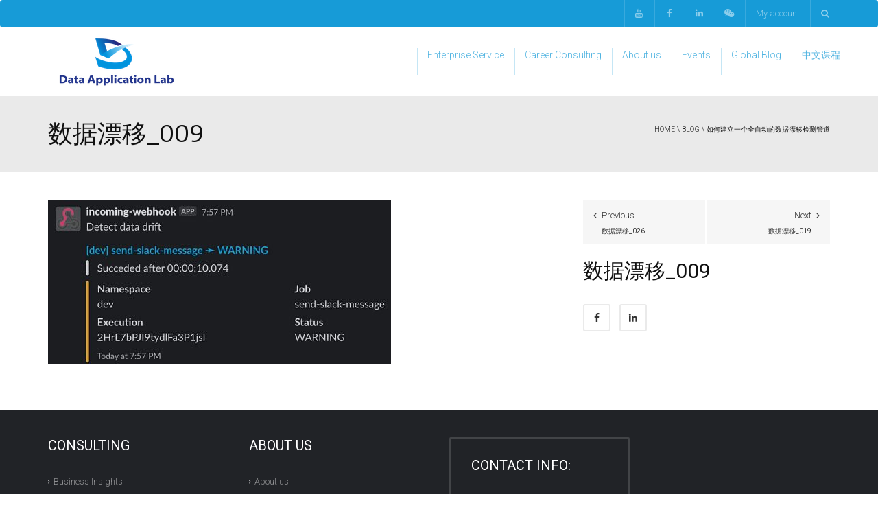

--- FILE ---
content_type: text/html; charset=UTF-8
request_url: https://www.dataapplab.com/how-to-build-a-fully-automated-data-drift-detection-pipeline/%E6%95%B0%E6%8D%AE%E6%BC%82%E7%A7%BB_009/
body_size: 15933
content:
<!DOCTYPE html>
<!--[if IE 7]>
<html class="ie ie7" lang="en-US">
<![endif]-->
<!--[if IE 8]>
<html class="ie ie8" lang="en-US">
<![endif]-->
<!--[if !(IE 7) | !(IE 8)  ]><!-->
<html lang="en-US">
<!--<![endif]-->
<head>
<meta charset="UTF-8" />
<meta name="viewport" content="width=device-width, minimum-scale=1.0, initial-scale=1.0">
<title>数据漂移_009 - Data Application Lab</title>
<link rel="profile" href="http://gmpg.org/xfn/11" />
<link rel="pingback" href="" />
<!--[if lt IE 9]>
<script src="https://www.dataapplab.com/wp-content/themes/university/js/html5.js" type="text/javascript"></script>
<![endif]-->
<!--[if lte IE 9]>
<link rel="stylesheet" type="text/css" href="https://www.dataapplab.com/wp-content/themes/university/css/ie.css" />
<![endif]-->
<style type="text/css" >
	@media only screen and (-webkit-min-device-pixel-ratio: 2),(min-resolution: 192dpi) {
		/* Retina Logo */
		.logo{background:url(https://www.dataapplab.com/wp-content/uploads/2016/10/DAL_Logo-1.png) no-repeat center; display:inline-block !important; background-size:contain;}
		.logo img{ opacity:0; visibility:hidden}
		.logo *{display:inline-block}
	}
</style>
	<meta property="og:image" content="https://www.dataapplab.com/wp-content/uploads/2023/08/数据漂移_009.jpg"/>
	<meta property="og:title" content="数据漂移_009"/>
	<meta property="og:url" content="https://www.dataapplab.com/how-to-build-a-fully-automated-data-drift-detection-pipeline/%e6%95%b0%e6%8d%ae%e6%bc%82%e7%a7%bb_009/"/>
	<meta property="og:site_name" content="Data Application Lab"/>
	<meta property="og:type" content=""/>
	<meta property="og:description" content=""/>
	<meta property="description" content=""/>
	<meta name='robots' content='index, follow, max-image-preview:large, max-snippet:-1, max-video-preview:-1' />

	<!-- This site is optimized with the Yoast SEO plugin v23.2 - https://yoast.com/wordpress/plugins/seo/ -->
	<link rel="canonical" href="https://www.dataapplab.com/how-to-build-a-fully-automated-data-drift-detection-pipeline/数据漂移_009/" />
	<meta property="og:locale" content="en_US" />
	<meta property="og:type" content="article" />
	<meta property="og:title" content="数据漂移_009 - Data Application Lab" />
	<meta property="og:url" content="https://www.dataapplab.com/how-to-build-a-fully-automated-data-drift-detection-pipeline/数据漂移_009/" />
	<meta property="og:site_name" content="Data Application Lab" />
	<meta property="article:publisher" content="https://www.facebook.com/dataapplab/" />
	<meta property="og:image" content="https://www.dataapplab.com/how-to-build-a-fully-automated-data-drift-detection-pipeline/%E6%95%B0%E6%8D%AE%E6%BC%82%E7%A7%BB_009" />
	<meta property="og:image:width" content="1" />
	<meta property="og:image:height" content="1" />
	<meta property="og:image:type" content="image/jpeg" />
	<meta name="twitter:card" content="summary_large_image" />
	<script type="application/ld+json" class="yoast-schema-graph">{"@context":"https://schema.org","@graph":[{"@type":"WebPage","@id":"https://www.dataapplab.com/how-to-build-a-fully-automated-data-drift-detection-pipeline/%E6%95%B0%E6%8D%AE%E6%BC%82%E7%A7%BB_009/","url":"https://www.dataapplab.com/how-to-build-a-fully-automated-data-drift-detection-pipeline/%E6%95%B0%E6%8D%AE%E6%BC%82%E7%A7%BB_009/","name":"数据漂移_009 - Data Application Lab","isPartOf":{"@id":"https://www.dataapplab.com/#website"},"primaryImageOfPage":{"@id":"https://www.dataapplab.com/how-to-build-a-fully-automated-data-drift-detection-pipeline/%E6%95%B0%E6%8D%AE%E6%BC%82%E7%A7%BB_009/#primaryimage"},"image":{"@id":"https://www.dataapplab.com/how-to-build-a-fully-automated-data-drift-detection-pipeline/%E6%95%B0%E6%8D%AE%E6%BC%82%E7%A7%BB_009/#primaryimage"},"thumbnailUrl":"https://www.dataapplab.com/wp-content/uploads/2023/08/数据漂移_009.jpg","datePublished":"2023-08-31T09:32:30+00:00","dateModified":"2023-08-31T09:32:30+00:00","breadcrumb":{"@id":"https://www.dataapplab.com/how-to-build-a-fully-automated-data-drift-detection-pipeline/%E6%95%B0%E6%8D%AE%E6%BC%82%E7%A7%BB_009/#breadcrumb"},"inLanguage":"en-US","potentialAction":[{"@type":"ReadAction","target":["https://www.dataapplab.com/how-to-build-a-fully-automated-data-drift-detection-pipeline/%E6%95%B0%E6%8D%AE%E6%BC%82%E7%A7%BB_009/"]}]},{"@type":"ImageObject","inLanguage":"en-US","@id":"https://www.dataapplab.com/how-to-build-a-fully-automated-data-drift-detection-pipeline/%E6%95%B0%E6%8D%AE%E6%BC%82%E7%A7%BB_009/#primaryimage","url":"https://www.dataapplab.com/wp-content/uploads/2023/08/数据漂移_009.jpg","contentUrl":"https://www.dataapplab.com/wp-content/uploads/2023/08/数据漂移_009.jpg","width":500,"height":240},{"@type":"BreadcrumbList","@id":"https://www.dataapplab.com/how-to-build-a-fully-automated-data-drift-detection-pipeline/%E6%95%B0%E6%8D%AE%E6%BC%82%E7%A7%BB_009/#breadcrumb","itemListElement":[{"@type":"ListItem","position":1,"name":"Home","item":"https://www.dataapplab.com/"},{"@type":"ListItem","position":2,"name":"如何建立一个全自动的数据漂移检测管道","item":"https://www.dataapplab.com/how-to-build-a-fully-automated-data-drift-detection-pipeline/"},{"@type":"ListItem","position":3,"name":"数据漂移_009"}]},{"@type":"WebSite","@id":"https://www.dataapplab.com/#website","url":"https://www.dataapplab.com/","name":"Data Application Lab","description":"Data Science Education and Consulting","publisher":{"@id":"https://www.dataapplab.com/#organization"},"potentialAction":[{"@type":"SearchAction","target":{"@type":"EntryPoint","urlTemplate":"https://www.dataapplab.com/?s={search_term_string}"},"query-input":"required name=search_term_string"}],"inLanguage":"en-US"},{"@type":"Organization","@id":"https://www.dataapplab.com/#organization","name":"Data Application Lab","url":"https://www.dataapplab.com/","logo":{"@type":"ImageObject","inLanguage":"en-US","@id":"https://www.dataapplab.com/#/schema/logo/image/","url":"https://www.dataapplab.com/wp-content/uploads/2018/04/DAL_Logo.jpg","contentUrl":"https://www.dataapplab.com/wp-content/uploads/2018/04/DAL_Logo.jpg","width":646,"height":292,"caption":"Data Application Lab"},"image":{"@id":"https://www.dataapplab.com/#/schema/logo/image/"},"sameAs":["https://www.facebook.com/dataapplab/","https://www.linkedin.com/company/7956968","https://www.youtube.com/c/DataApplicationLabOfficial"]}]}</script>
	<!-- / Yoast SEO plugin. -->


<link rel='dns-prefetch' href='//js.hs-scripts.com' />
<link rel='dns-prefetch' href='//fonts.googleapis.com' />
<link rel="alternate" type="application/rss+xml" title="Data Application Lab &raquo; Feed" href="https://www.dataapplab.com/feed/" />
<link rel="alternate" type="application/rss+xml" title="Data Application Lab &raquo; Comments Feed" href="https://www.dataapplab.com/comments/feed/" />
<script type="text/javascript">
/* <![CDATA[ */
window._wpemojiSettings = {"baseUrl":"https:\/\/s.w.org\/images\/core\/emoji\/15.0.3\/72x72\/","ext":".png","svgUrl":"https:\/\/s.w.org\/images\/core\/emoji\/15.0.3\/svg\/","svgExt":".svg","source":{"concatemoji":"https:\/\/www.dataapplab.com\/wp-includes\/js\/wp-emoji-release.min.js?ver=6.6.4"}};
/*! This file is auto-generated */
!function(i,n){var o,s,e;function c(e){try{var t={supportTests:e,timestamp:(new Date).valueOf()};sessionStorage.setItem(o,JSON.stringify(t))}catch(e){}}function p(e,t,n){e.clearRect(0,0,e.canvas.width,e.canvas.height),e.fillText(t,0,0);var t=new Uint32Array(e.getImageData(0,0,e.canvas.width,e.canvas.height).data),r=(e.clearRect(0,0,e.canvas.width,e.canvas.height),e.fillText(n,0,0),new Uint32Array(e.getImageData(0,0,e.canvas.width,e.canvas.height).data));return t.every(function(e,t){return e===r[t]})}function u(e,t,n){switch(t){case"flag":return n(e,"\ud83c\udff3\ufe0f\u200d\u26a7\ufe0f","\ud83c\udff3\ufe0f\u200b\u26a7\ufe0f")?!1:!n(e,"\ud83c\uddfa\ud83c\uddf3","\ud83c\uddfa\u200b\ud83c\uddf3")&&!n(e,"\ud83c\udff4\udb40\udc67\udb40\udc62\udb40\udc65\udb40\udc6e\udb40\udc67\udb40\udc7f","\ud83c\udff4\u200b\udb40\udc67\u200b\udb40\udc62\u200b\udb40\udc65\u200b\udb40\udc6e\u200b\udb40\udc67\u200b\udb40\udc7f");case"emoji":return!n(e,"\ud83d\udc26\u200d\u2b1b","\ud83d\udc26\u200b\u2b1b")}return!1}function f(e,t,n){var r="undefined"!=typeof WorkerGlobalScope&&self instanceof WorkerGlobalScope?new OffscreenCanvas(300,150):i.createElement("canvas"),a=r.getContext("2d",{willReadFrequently:!0}),o=(a.textBaseline="top",a.font="600 32px Arial",{});return e.forEach(function(e){o[e]=t(a,e,n)}),o}function t(e){var t=i.createElement("script");t.src=e,t.defer=!0,i.head.appendChild(t)}"undefined"!=typeof Promise&&(o="wpEmojiSettingsSupports",s=["flag","emoji"],n.supports={everything:!0,everythingExceptFlag:!0},e=new Promise(function(e){i.addEventListener("DOMContentLoaded",e,{once:!0})}),new Promise(function(t){var n=function(){try{var e=JSON.parse(sessionStorage.getItem(o));if("object"==typeof e&&"number"==typeof e.timestamp&&(new Date).valueOf()<e.timestamp+604800&&"object"==typeof e.supportTests)return e.supportTests}catch(e){}return null}();if(!n){if("undefined"!=typeof Worker&&"undefined"!=typeof OffscreenCanvas&&"undefined"!=typeof URL&&URL.createObjectURL&&"undefined"!=typeof Blob)try{var e="postMessage("+f.toString()+"("+[JSON.stringify(s),u.toString(),p.toString()].join(",")+"));",r=new Blob([e],{type:"text/javascript"}),a=new Worker(URL.createObjectURL(r),{name:"wpTestEmojiSupports"});return void(a.onmessage=function(e){c(n=e.data),a.terminate(),t(n)})}catch(e){}c(n=f(s,u,p))}t(n)}).then(function(e){for(var t in e)n.supports[t]=e[t],n.supports.everything=n.supports.everything&&n.supports[t],"flag"!==t&&(n.supports.everythingExceptFlag=n.supports.everythingExceptFlag&&n.supports[t]);n.supports.everythingExceptFlag=n.supports.everythingExceptFlag&&!n.supports.flag,n.DOMReady=!1,n.readyCallback=function(){n.DOMReady=!0}}).then(function(){return e}).then(function(){var e;n.supports.everything||(n.readyCallback(),(e=n.source||{}).concatemoji?t(e.concatemoji):e.wpemoji&&e.twemoji&&(t(e.twemoji),t(e.wpemoji)))}))}((window,document),window._wpemojiSettings);
/* ]]> */
</script>
<style id='wp-emoji-styles-inline-css' type='text/css'>

	img.wp-smiley, img.emoji {
		display: inline !important;
		border: none !important;
		box-shadow: none !important;
		height: 1em !important;
		width: 1em !important;
		margin: 0 0.07em !important;
		vertical-align: -0.1em !important;
		background: none !important;
		padding: 0 !important;
	}
</style>
<link rel='stylesheet' id='wp-block-library-css' href='https://www.dataapplab.com/wp-includes/css/dist/block-library/style.min.css?ver=6.6.4' type='text/css' media='all' />
<link rel='stylesheet' id='wp-components-css' href='https://www.dataapplab.com/wp-includes/css/dist/components/style.min.css?ver=6.6.4' type='text/css' media='all' />
<link rel='stylesheet' id='wp-preferences-css' href='https://www.dataapplab.com/wp-includes/css/dist/preferences/style.min.css?ver=6.6.4' type='text/css' media='all' />
<link rel='stylesheet' id='wp-block-editor-css' href='https://www.dataapplab.com/wp-includes/css/dist/block-editor/style.min.css?ver=6.6.4' type='text/css' media='all' />
<link rel='stylesheet' id='wp-reusable-blocks-css' href='https://www.dataapplab.com/wp-includes/css/dist/reusable-blocks/style.min.css?ver=6.6.4' type='text/css' media='all' />
<link rel='stylesheet' id='wp-patterns-css' href='https://www.dataapplab.com/wp-includes/css/dist/patterns/style.min.css?ver=6.6.4' type='text/css' media='all' />
<link rel='stylesheet' id='wp-editor-css' href='https://www.dataapplab.com/wp-includes/css/dist/editor/style.min.css?ver=6.6.4' type='text/css' media='all' />
<link rel='stylesheet' id='sjb_shortcode_block-cgb-style-css-css' href='https://www.dataapplab.com/wp-content/plugins/simple-job-board/sjb-block/dist/blocks.style.build.css' type='text/css' media='all' />
<style id='pdfemb-pdf-embedder-viewer-style-inline-css' type='text/css'>
.wp-block-pdfemb-pdf-embedder-viewer{max-width:none}

</style>
<style id='classic-theme-styles-inline-css' type='text/css'>
/*! This file is auto-generated */
.wp-block-button__link{color:#fff;background-color:#32373c;border-radius:9999px;box-shadow:none;text-decoration:none;padding:calc(.667em + 2px) calc(1.333em + 2px);font-size:1.125em}.wp-block-file__button{background:#32373c;color:#fff;text-decoration:none}
</style>
<style id='global-styles-inline-css' type='text/css'>
:root{--wp--preset--aspect-ratio--square: 1;--wp--preset--aspect-ratio--4-3: 4/3;--wp--preset--aspect-ratio--3-4: 3/4;--wp--preset--aspect-ratio--3-2: 3/2;--wp--preset--aspect-ratio--2-3: 2/3;--wp--preset--aspect-ratio--16-9: 16/9;--wp--preset--aspect-ratio--9-16: 9/16;--wp--preset--color--black: #000000;--wp--preset--color--cyan-bluish-gray: #abb8c3;--wp--preset--color--white: #ffffff;--wp--preset--color--pale-pink: #f78da7;--wp--preset--color--vivid-red: #cf2e2e;--wp--preset--color--luminous-vivid-orange: #ff6900;--wp--preset--color--luminous-vivid-amber: #fcb900;--wp--preset--color--light-green-cyan: #7bdcb5;--wp--preset--color--vivid-green-cyan: #00d084;--wp--preset--color--pale-cyan-blue: #8ed1fc;--wp--preset--color--vivid-cyan-blue: #0693e3;--wp--preset--color--vivid-purple: #9b51e0;--wp--preset--gradient--vivid-cyan-blue-to-vivid-purple: linear-gradient(135deg,rgba(6,147,227,1) 0%,rgb(155,81,224) 100%);--wp--preset--gradient--light-green-cyan-to-vivid-green-cyan: linear-gradient(135deg,rgb(122,220,180) 0%,rgb(0,208,130) 100%);--wp--preset--gradient--luminous-vivid-amber-to-luminous-vivid-orange: linear-gradient(135deg,rgba(252,185,0,1) 0%,rgba(255,105,0,1) 100%);--wp--preset--gradient--luminous-vivid-orange-to-vivid-red: linear-gradient(135deg,rgba(255,105,0,1) 0%,rgb(207,46,46) 100%);--wp--preset--gradient--very-light-gray-to-cyan-bluish-gray: linear-gradient(135deg,rgb(238,238,238) 0%,rgb(169,184,195) 100%);--wp--preset--gradient--cool-to-warm-spectrum: linear-gradient(135deg,rgb(74,234,220) 0%,rgb(151,120,209) 20%,rgb(207,42,186) 40%,rgb(238,44,130) 60%,rgb(251,105,98) 80%,rgb(254,248,76) 100%);--wp--preset--gradient--blush-light-purple: linear-gradient(135deg,rgb(255,206,236) 0%,rgb(152,150,240) 100%);--wp--preset--gradient--blush-bordeaux: linear-gradient(135deg,rgb(254,205,165) 0%,rgb(254,45,45) 50%,rgb(107,0,62) 100%);--wp--preset--gradient--luminous-dusk: linear-gradient(135deg,rgb(255,203,112) 0%,rgb(199,81,192) 50%,rgb(65,88,208) 100%);--wp--preset--gradient--pale-ocean: linear-gradient(135deg,rgb(255,245,203) 0%,rgb(182,227,212) 50%,rgb(51,167,181) 100%);--wp--preset--gradient--electric-grass: linear-gradient(135deg,rgb(202,248,128) 0%,rgb(113,206,126) 100%);--wp--preset--gradient--midnight: linear-gradient(135deg,rgb(2,3,129) 0%,rgb(40,116,252) 100%);--wp--preset--font-size--small: 13px;--wp--preset--font-size--medium: 20px;--wp--preset--font-size--large: 36px;--wp--preset--font-size--x-large: 42px;--wp--preset--font-family--inter: "Inter", sans-serif;--wp--preset--font-family--cardo: Cardo;--wp--preset--spacing--20: 0.44rem;--wp--preset--spacing--30: 0.67rem;--wp--preset--spacing--40: 1rem;--wp--preset--spacing--50: 1.5rem;--wp--preset--spacing--60: 2.25rem;--wp--preset--spacing--70: 3.38rem;--wp--preset--spacing--80: 5.06rem;--wp--preset--shadow--natural: 6px 6px 9px rgba(0, 0, 0, 0.2);--wp--preset--shadow--deep: 12px 12px 50px rgba(0, 0, 0, 0.4);--wp--preset--shadow--sharp: 6px 6px 0px rgba(0, 0, 0, 0.2);--wp--preset--shadow--outlined: 6px 6px 0px -3px rgba(255, 255, 255, 1), 6px 6px rgba(0, 0, 0, 1);--wp--preset--shadow--crisp: 6px 6px 0px rgba(0, 0, 0, 1);}:where(.is-layout-flex){gap: 0.5em;}:where(.is-layout-grid){gap: 0.5em;}body .is-layout-flex{display: flex;}.is-layout-flex{flex-wrap: wrap;align-items: center;}.is-layout-flex > :is(*, div){margin: 0;}body .is-layout-grid{display: grid;}.is-layout-grid > :is(*, div){margin: 0;}:where(.wp-block-columns.is-layout-flex){gap: 2em;}:where(.wp-block-columns.is-layout-grid){gap: 2em;}:where(.wp-block-post-template.is-layout-flex){gap: 1.25em;}:where(.wp-block-post-template.is-layout-grid){gap: 1.25em;}.has-black-color{color: var(--wp--preset--color--black) !important;}.has-cyan-bluish-gray-color{color: var(--wp--preset--color--cyan-bluish-gray) !important;}.has-white-color{color: var(--wp--preset--color--white) !important;}.has-pale-pink-color{color: var(--wp--preset--color--pale-pink) !important;}.has-vivid-red-color{color: var(--wp--preset--color--vivid-red) !important;}.has-luminous-vivid-orange-color{color: var(--wp--preset--color--luminous-vivid-orange) !important;}.has-luminous-vivid-amber-color{color: var(--wp--preset--color--luminous-vivid-amber) !important;}.has-light-green-cyan-color{color: var(--wp--preset--color--light-green-cyan) !important;}.has-vivid-green-cyan-color{color: var(--wp--preset--color--vivid-green-cyan) !important;}.has-pale-cyan-blue-color{color: var(--wp--preset--color--pale-cyan-blue) !important;}.has-vivid-cyan-blue-color{color: var(--wp--preset--color--vivid-cyan-blue) !important;}.has-vivid-purple-color{color: var(--wp--preset--color--vivid-purple) !important;}.has-black-background-color{background-color: var(--wp--preset--color--black) !important;}.has-cyan-bluish-gray-background-color{background-color: var(--wp--preset--color--cyan-bluish-gray) !important;}.has-white-background-color{background-color: var(--wp--preset--color--white) !important;}.has-pale-pink-background-color{background-color: var(--wp--preset--color--pale-pink) !important;}.has-vivid-red-background-color{background-color: var(--wp--preset--color--vivid-red) !important;}.has-luminous-vivid-orange-background-color{background-color: var(--wp--preset--color--luminous-vivid-orange) !important;}.has-luminous-vivid-amber-background-color{background-color: var(--wp--preset--color--luminous-vivid-amber) !important;}.has-light-green-cyan-background-color{background-color: var(--wp--preset--color--light-green-cyan) !important;}.has-vivid-green-cyan-background-color{background-color: var(--wp--preset--color--vivid-green-cyan) !important;}.has-pale-cyan-blue-background-color{background-color: var(--wp--preset--color--pale-cyan-blue) !important;}.has-vivid-cyan-blue-background-color{background-color: var(--wp--preset--color--vivid-cyan-blue) !important;}.has-vivid-purple-background-color{background-color: var(--wp--preset--color--vivid-purple) !important;}.has-black-border-color{border-color: var(--wp--preset--color--black) !important;}.has-cyan-bluish-gray-border-color{border-color: var(--wp--preset--color--cyan-bluish-gray) !important;}.has-white-border-color{border-color: var(--wp--preset--color--white) !important;}.has-pale-pink-border-color{border-color: var(--wp--preset--color--pale-pink) !important;}.has-vivid-red-border-color{border-color: var(--wp--preset--color--vivid-red) !important;}.has-luminous-vivid-orange-border-color{border-color: var(--wp--preset--color--luminous-vivid-orange) !important;}.has-luminous-vivid-amber-border-color{border-color: var(--wp--preset--color--luminous-vivid-amber) !important;}.has-light-green-cyan-border-color{border-color: var(--wp--preset--color--light-green-cyan) !important;}.has-vivid-green-cyan-border-color{border-color: var(--wp--preset--color--vivid-green-cyan) !important;}.has-pale-cyan-blue-border-color{border-color: var(--wp--preset--color--pale-cyan-blue) !important;}.has-vivid-cyan-blue-border-color{border-color: var(--wp--preset--color--vivid-cyan-blue) !important;}.has-vivid-purple-border-color{border-color: var(--wp--preset--color--vivid-purple) !important;}.has-vivid-cyan-blue-to-vivid-purple-gradient-background{background: var(--wp--preset--gradient--vivid-cyan-blue-to-vivid-purple) !important;}.has-light-green-cyan-to-vivid-green-cyan-gradient-background{background: var(--wp--preset--gradient--light-green-cyan-to-vivid-green-cyan) !important;}.has-luminous-vivid-amber-to-luminous-vivid-orange-gradient-background{background: var(--wp--preset--gradient--luminous-vivid-amber-to-luminous-vivid-orange) !important;}.has-luminous-vivid-orange-to-vivid-red-gradient-background{background: var(--wp--preset--gradient--luminous-vivid-orange-to-vivid-red) !important;}.has-very-light-gray-to-cyan-bluish-gray-gradient-background{background: var(--wp--preset--gradient--very-light-gray-to-cyan-bluish-gray) !important;}.has-cool-to-warm-spectrum-gradient-background{background: var(--wp--preset--gradient--cool-to-warm-spectrum) !important;}.has-blush-light-purple-gradient-background{background: var(--wp--preset--gradient--blush-light-purple) !important;}.has-blush-bordeaux-gradient-background{background: var(--wp--preset--gradient--blush-bordeaux) !important;}.has-luminous-dusk-gradient-background{background: var(--wp--preset--gradient--luminous-dusk) !important;}.has-pale-ocean-gradient-background{background: var(--wp--preset--gradient--pale-ocean) !important;}.has-electric-grass-gradient-background{background: var(--wp--preset--gradient--electric-grass) !important;}.has-midnight-gradient-background{background: var(--wp--preset--gradient--midnight) !important;}.has-small-font-size{font-size: var(--wp--preset--font-size--small) !important;}.has-medium-font-size{font-size: var(--wp--preset--font-size--medium) !important;}.has-large-font-size{font-size: var(--wp--preset--font-size--large) !important;}.has-x-large-font-size{font-size: var(--wp--preset--font-size--x-large) !important;}
:where(.wp-block-post-template.is-layout-flex){gap: 1.25em;}:where(.wp-block-post-template.is-layout-grid){gap: 1.25em;}
:where(.wp-block-columns.is-layout-flex){gap: 2em;}:where(.wp-block-columns.is-layout-grid){gap: 2em;}
:root :where(.wp-block-pullquote){font-size: 1.5em;line-height: 1.6;}
</style>
<link rel='stylesheet' id='simple-job-board-google-fonts-css' href='https://fonts.googleapis.com/css?family=Roboto%3A100%2C100i%2C300%2C300i%2C400%2C400i%2C500%2C500i%2C700%2C700i%2C900%2C900i&#038;ver=2.12.3' type='text/css' media='all' />
<link rel='stylesheet' id='sjb-fontawesome-css' href='https://www.dataapplab.com/wp-content/plugins/simple-job-board/includes/css/font-awesome.min.css?ver=5.15.4' type='text/css' media='all' />
<link rel='stylesheet' id='simple-job-board-jquery-ui-css' href='https://www.dataapplab.com/wp-content/plugins/simple-job-board/public/css/jquery-ui.css?ver=1.12.1' type='text/css' media='all' />
<link rel='stylesheet' id='simple-job-board-frontend-css' href='https://www.dataapplab.com/wp-content/plugins/simple-job-board/public/css/simple-job-board-public.css?ver=3.0.0' type='text/css' media='all' />
<link rel='stylesheet' id='woocommerce-layout-css' href='https://www.dataapplab.com/wp-content/plugins/woocommerce/assets/css/woocommerce-layout.css?ver=9.1.5' type='text/css' media='all' />
<link rel='stylesheet' id='woocommerce-smallscreen-css' href='https://www.dataapplab.com/wp-content/plugins/woocommerce/assets/css/woocommerce-smallscreen.css?ver=9.1.5' type='text/css' media='only screen and (max-width: 768px)' />
<link rel='stylesheet' id='woocommerce-general-css' href='https://www.dataapplab.com/wp-content/plugins/woocommerce/assets/css/woocommerce.css?ver=9.1.5' type='text/css' media='all' />
<style id='woocommerce-inline-inline-css' type='text/css'>
.woocommerce form .form-row .required { visibility: visible; }
</style>
<link rel='stylesheet' id='wp-pagenavi-css' href='https://www.dataapplab.com/wp-content/plugins/wp-pagenavi/pagenavi-css.css?ver=2.70' type='text/css' media='all' />
<link rel='stylesheet' id='bootstrap-css' href='https://www.dataapplab.com/wp-content/themes/university/css/bootstrap.min.css?ver=6.6.4' type='text/css' media='all' />
<link rel='stylesheet' id='font-awesome-css' href='https://www.dataapplab.com/wp-content/themes/university/fonts/css/font-awesome.min.css?ver=6.6.4' type='text/css' media='all' />
<link rel='stylesheet' id='owl-carousel-css' href='https://www.dataapplab.com/wp-content/themes/university/js/owl-carousel/owl.carousel.css?ver=6.6.4' type='text/css' media='all' />
<link rel='stylesheet' id='owl-carousel-theme-css' href='https://www.dataapplab.com/wp-content/themes/university/js/owl-carousel/owl.theme.css?ver=6.6.4' type='text/css' media='all' />
<link rel='stylesheet' id='parent-style-css' href='https://www.dataapplab.com/wp-content/themes/university/style.css?ver=6.6.4' type='text/css' media='all' />
<link rel='stylesheet' id='google-font-css' href='//fonts.googleapis.com/css?family=Roboto%3A400%2C300%2C500%2C400italic%2C700%2C500italic%2FScript%3Alatin-ext%7CBitter&#038;ver=6.6.4' type='text/css' media='all' />
<link rel='stylesheet' id='style-css' href='https://www.dataapplab.com/wp-content/themes/university-child/style.css?ver=6.6.4' type='text/css' media='all' />
<script type="text/javascript" src="https://www.dataapplab.com/wp-content/plugins/jquery-updater/js/jquery-3.7.1.min.js?ver=3.7.1" id="jquery-core-js"></script>
<script type="text/javascript" src="https://www.dataapplab.com/wp-content/plugins/jquery-updater/js/jquery-migrate-3.5.2.min.js?ver=3.5.2" id="jquery-migrate-js"></script>
<script type="text/javascript" src="https://www.dataapplab.com/wp-content/plugins/woocommerce/assets/js/jquery-blockui/jquery.blockUI.min.js?ver=2.7.0-wc.9.1.5" id="jquery-blockui-js" data-wp-strategy="defer"></script>
<script type="text/javascript" id="wc-add-to-cart-js-extra">
/* <![CDATA[ */
var wc_add_to_cart_params = {"ajax_url":"\/wp-admin\/admin-ajax.php","wc_ajax_url":"\/?wc-ajax=%%endpoint%%","i18n_view_cart":"View cart","cart_url":"https:\/\/www.dataapplab.com\/cart\/","is_cart":"","cart_redirect_after_add":"no"};
/* ]]> */
</script>
<script type="text/javascript" src="https://www.dataapplab.com/wp-content/plugins/woocommerce/assets/js/frontend/add-to-cart.min.js?ver=9.1.5" id="wc-add-to-cart-js" data-wp-strategy="defer"></script>
<script type="text/javascript" src="https://www.dataapplab.com/wp-content/plugins/woocommerce/assets/js/js-cookie/js.cookie.min.js?ver=2.1.4-wc.9.1.5" id="js-cookie-js" defer="defer" data-wp-strategy="defer"></script>
<script type="text/javascript" id="woocommerce-js-extra">
/* <![CDATA[ */
var woocommerce_params = {"ajax_url":"\/wp-admin\/admin-ajax.php","wc_ajax_url":"\/?wc-ajax=%%endpoint%%"};
/* ]]> */
</script>
<script type="text/javascript" src="https://www.dataapplab.com/wp-content/plugins/woocommerce/assets/js/frontend/woocommerce.min.js?ver=9.1.5" id="woocommerce-js" defer="defer" data-wp-strategy="defer"></script>
<script type="text/javascript" src="https://www.dataapplab.com/wp-content/plugins/js_composer/assets/js/vendors/woocommerce-add-to-cart.js?ver=6.4.1" id="vc_woocommerce-add-to-cart-js-js"></script>
<link rel="https://api.w.org/" href="https://www.dataapplab.com/wp-json/" /><link rel="alternate" title="JSON" type="application/json" href="https://www.dataapplab.com/wp-json/wp/v2/media/39191" /><link rel="EditURI" type="application/rsd+xml" title="RSD" href="https://www.dataapplab.com/xmlrpc.php?rsd" />
<meta name="generator" content="WordPress 6.6.4" />
<meta name="generator" content="WooCommerce 9.1.5" />
<link rel='shortlink' href='https://www.dataapplab.com/?p=39191' />
<link rel="alternate" title="oEmbed (JSON)" type="application/json+oembed" href="https://www.dataapplab.com/wp-json/oembed/1.0/embed?url=https%3A%2F%2Fwww.dataapplab.com%2Fhow-to-build-a-fully-automated-data-drift-detection-pipeline%2F%25e6%2595%25b0%25e6%258d%25ae%25e6%25bc%2582%25e7%25a7%25bb_009%2F" />
<link rel="alternate" title="oEmbed (XML)" type="text/xml+oembed" href="https://www.dataapplab.com/wp-json/oembed/1.0/embed?url=https%3A%2F%2Fwww.dataapplab.com%2Fhow-to-build-a-fully-automated-data-drift-detection-pipeline%2F%25e6%2595%25b0%25e6%258d%25ae%25e6%25bc%2582%25e7%25a7%25bb_009%2F&#038;format=xml" />
<script>
  (function(i,s,o,g,r,a,m){i['GoogleAnalyticsObject']=r;i[r]=i[r]||function(){
  (i[r].q=i[r].q||[]).push(arguments)},i[r].l=1*new Date();a=s.createElement(o),
  m=s.getElementsByTagName(o)[0];a.async=1;a.src=g;m.parentNode.insertBefore(a,m)
  })(window,document,'script','https://www.google-analytics.com/analytics.js','ga');

  ga('create', 'UA-89544867-1', 'auto');
  ga('send', 'pageview');

</script>
			<!-- DO NOT COPY THIS SNIPPET! Start of Page Analytics Tracking for HubSpot WordPress plugin v11.1.34-->
			<script class="hsq-set-content-id" data-content-id="blog-post">
				var _hsq = _hsq || [];
				_hsq.push(["setContentType", "blog-post"]);
			</script>
			<!-- DO NOT COPY THIS SNIPPET! End of Page Analytics Tracking for HubSpot WordPress plugin -->
			
            <style type="text/css">
                
            /* SJB Fonts */
                                .sjb-page {
                        font-family: "Roboto", sans-serif;
                    }
            
                /* Job Filters Background Color */
                .sjb-page .sjb-filters
                {
                    background-color: #f2f2f2;
                }
                                                    
                /* Listing & Detail Page Title Color */
                .sjb-page .list-data .v1 .job-info h4 a , 
                .sjb-page .list-data .v2 .job-info h4 a              
                {
                    color: #3b3a3c;
                }                
                                                    
                /* Job Detail Page Headings */
                .sjb-page .sjb-detail .list-data .v1 h3,
                .sjb-page .sjb-detail .list-data .v2 h3,
                .sjb-page .sjb-detail .list-data ul li::before,
                .sjb-page .sjb-detail .list-data .v1 .job-detail h3,
                .sjb-page .sjb-detail .list-data .v2 .job-detail h3,
                .sjb-page .sjb-archive-page .job-title,
                .sjb-page .job-features h3
                {
                    color: #3297fa; 
                }
                                                    
                /* Fontawesome Icon Color */
                .sjb-page .list-data .v1 .job-type i,
                .sjb-page .list-data .v1 .job-location i,
                .sjb-page .list-data .v1 .job-date i,
                .sjb-page .list-data .v2 .job-type i,
                .sjb-page .list-data .v2 .job-location i,
                .sjb-page .list-data .v2 .job-date i,
                .sjb-page .sjb-detail .list-data .v2 .job-features .sjb-title-value h4 i,
                .sjb-listing .list-data .v2 .job-features .sjb-title-value h4 i
                {
                    color: #3b3a3c;
                }

                /* Fontawesome Text Color */
                .sjb-page .list-data .v1 .job-type,
                .sjb-page .list-data .v1 .job-location,
                .sjb-page .list-data .v1 .job-date,
                .sjb-page .list-data .v2 .job-type,
                .sjb-page .list-data .v2 .job-location,
                .sjb-page .list-data .v2 .job-date
                {
                    color: #3297fa;
                }
                                                    
                /* Job Filters-> All Buttons Background Color */
                .sjb-page .btn-primary,
                .sjb-page .btn-primary:hover,
                .sjb-page .btn-primary:active:hover,
                .sjb-page .btn-primary:active:focus,
                .sjb-page .sjb-detail .jobpost-form .file div,                
                .sjb-page .sjb-detail .jobpost-form .file:hover div
                {
                    background-color: #3297fa !important;
                    color: #fff !important;
                }
                
                .sjb-page .sjb-listing a.sjb_view_more_btn,
                .sjb-page .sjb-listing a.sjb_view_less_btn
                {
                    
                    color: #3297fa !important;
                }

                /* Pagination Text Color */
                /* Pagination Background Color */                
                .sjb-page .pagination li.list-item span.current,
                .sjb-page .pagination li.list-item a:hover, 
                .sjb-page .pagination li.list-item span.current:hover
                {
                    background: #3297fa;
                    border-color: #3297fa;                    
                    color: #fff;
                }
                                                    
            </style>        
            	<noscript><style>.woocommerce-product-gallery{ opacity: 1 !important; }</style></noscript>
	<meta name="generator" content="Powered by WPBakery Page Builder - drag and drop page builder for WordPress."/>
<style type="text/css" id="custom-background-css">
body.custom-background { background-color: #ffffff; }
</style>
	<style id='wp-fonts-local' type='text/css'>
@font-face{font-family:Inter;font-style:normal;font-weight:300 900;font-display:fallback;src:url('https://www.dataapplab.com/wp-content/plugins/woocommerce/assets/fonts/Inter-VariableFont_slnt,wght.woff2') format('woff2');font-stretch:normal;}
@font-face{font-family:Cardo;font-style:normal;font-weight:400;font-display:fallback;src:url('https://www.dataapplab.com/wp-content/plugins/woocommerce/assets/fonts/cardo_normal_400.woff2') format('woff2');}
</style>
<link rel="icon" href="https://www.dataapplab.com/wp-content/uploads/2016/10/cropped-DAL_3D_LogoOnly_Square_300px-32x32.png" sizes="32x32" />
<link rel="icon" href="https://www.dataapplab.com/wp-content/uploads/2016/10/cropped-DAL_3D_LogoOnly_Square_300px-192x192.png" sizes="192x192" />
<link rel="apple-touch-icon" href="https://www.dataapplab.com/wp-content/uploads/2016/10/cropped-DAL_3D_LogoOnly_Square_300px-180x180.png" />
<meta name="msapplication-TileImage" content="https://www.dataapplab.com/wp-content/uploads/2016/10/cropped-DAL_3D_LogoOnly_Square_300px-270x270.png" />
<!-- custom css -->
				<style type="text/css">    .main-color-1, .main-color-1-hover:hover, a:hover, a:focus,
    header .multi-column > .dropdown-menu>li>a:hover,
    header .multi-column > .dropdown-menu .menu-column>li>a:hover,
    #main-nav.nav-style-2 .navbar-nav>li:hover>a,
    #main-nav.nav-style-2 .navbar-nav>.current-menu-item>a,
    #main-nav.nav-style-3 .navbar-nav>li:hover>a,
    #main-nav.nav-style-3 .navbar-nav>.current-menu-item>a,
    .item-meta a:not(.btn):hover,
    .map-link.small-text,
    .single-u_event .event-info .cat-link:hover,
    .single-course-detail .cat-link:hover,
    .related-event .ev-title a:hover,
    #checkout-uni li.active a,
    .woocommerce-review-link,
    .woocommerce #content div.product p.price,
    .woocommerce-tabs .active,
    .woocommerce p.stars a, .woocommerce-page p.stars a,
    .woocommerce .star-rating:before, .woocommerce-page .star-rating:before, .woocommerce .star-rating span:before, .woocommerce-page .star-rating span:before, .woocommerce ul.products li.product .price, .woocommerce-page ul.products li.product .price,
    .woocommerce .uni-thankyou-page .order_item .product-name,
    .woocommerce .uni-thankyou-page .addresses h3,
    .wpb_wrapper .wpb_content_element .wpb_tabs_nav li.ui-tabs-active, .wpb_wrapper .wpb_content_element .wpb_tabs_nav li:hover,
    .wpb_wrapper .wpb_content_element .wpb_tabs_nav li.ui-tabs-active a, .wpb_wrapper .wpb_content_element .wpb_tabs_nav li:hover a,
    li.bbp-topic-title .bbp-topic-permalink:hover, #bbpress-forums li.bbp-body ul.topic .bbp-topic-title:hover a, #bbpress-forums li.bbp-body ul.forum .bbp-forum-info:hover .bbp-forum-title,
    #bbpress-forums li.bbp-body ul.topic .bbp-topic-title:hover:before, #bbpress-forums li.bbp-body ul.forum .bbp-forum-info:hover:before,
    #bbpress-forums .bbp-body li.bbp-forum-freshness .bbp-author-name,
    .bbp-topic-meta .bbp-topic-started-by a,
    div.bbp-template-notice a.bbp-author-name,
    #bbpress-forums .bbp-body li.bbp-topic-freshness .bbp-author-name,
    #bbpress-forums #bbp-user-wrapper h2.entry-title,
    .bbp-reply-header .bbp-meta a:hover,
    .member-tax a:hover,
    #bbpress-forums #subscription-toggle a,
    .uni-orderbar .dropdown-menu li a:hover,
    .main-menu.affix .sticky-gototop:hover{
        color:#179bd7;
    }
    .related-item .price{color:#179bd7 !important;}
    .main-color-1-bg, .main-color-1-bg-hover:hover,
    input[type=submit],
    table:not(.shop_table)>thead, table:not(.shop_table)>tbody>tr:hover>td, table:not(.shop_table)>tbody>tr:hover>th,
    header .dropdown-menu>li>a:hover, header .dropdown-menu>li>a:focus,
    header .multi-column > .dropdown-menu li.menu-item:hover,
	header .multi-column > .dropdown-menu .menu-column li.menu-item:hover,
    .un-icon:hover, .dark-div .un-icon:hover,
    .woocommerce-cart .shop_table.cart thead tr,
    .uni-addtocart .add-text,
    .event-classic-item .item-thumbnail:hover a:before,
    .owl-theme .owl-controls .owl-page.active span, .owl-theme .owl-controls.clickable .owl-page:hover span,
    .course-list-table>tbody>tr:hover>td, .course-list-table>tbody>tr:hover>th,
    .project-item:hover .project-item-excerpt,
    .navbar-inverse .navbar-nav>li>a:after, .navbar-inverse .navbar-nav>li>a:focus:after,
    .topnav-sidebar #lang_sel_click ul ul a:hover,
    div.bbp-submit-wrapper .button,
	.topnav-sidebar #lang_sel ul ul a:hover{
        background-color:#179bd7;
    }
    #sidebar .widget_nav_menu  #widget-inner ul li a:hover,
    .main-color-1-border{
        border-color:#179bd7;
    }
    .btn-primary, .un-button-2, .un-button-2-lg,
    .woocommerce a.button, .woocommerce button.button, .woocommerce input.button, .woocommerce #respond input#submit, .woocommerce #content input.button, .woocommerce-page a.button, 				    .woocommerce-page button.button, .woocommerce-page input.button, .woocommerce-page #respond input#submit, .woocommerce-page #content input.button,
    .woocommerce #review_form #respond .form-submit input, .woocommerce-page #review_form #respond .form-submit input,
    .wpb_wrapper .wpb_accordion .wpb_accordion_wrapper .ui-accordion-header-active, .wpb_wrapper .wpb_accordion .wpb_accordion_wrapper .wpb_accordion_header:hover,
    .wpb_wrapper .wpb_toggle:hover, #content .wpb_wrapper h4.wpb_toggle:hover, .wpb_wrapper #content h4.wpb_toggle:hover,
	.wpb_wrapper .wpb_toggle_title_active, #content .wpb_wrapper h4.wpb_toggle_title_active, .wpb_wrapper #content h4.wpb_toggle_title_active{
    	background-color: #179bd7;
    	border-color: #179bd7;
    }
    .woocommerce ul.products li.product .onsale, .woocommerce-page ul.products li.product .onsale,
    .single-product.woocommerce .images span.onsale, .single-product.woocommerce-page .images span.onsale,
    #sidebar .widget_nav_menu  #widget-inner ul li a:hover,
    .woocommerce a.button, .woocommerce button.button, .woocommerce input.button, .woocommerce #respond input#submit, .woocommerce #content input.button, .woocommerce-page a.button, 				    .woocommerce-page button.button, .woocommerce-page input.button, .woocommerce-page #respond input#submit, .woocommerce-page #content input.button,
    .woocommerce #review_form #respond .form-submit input, .woocommerce-page #review_form #respond .form-submit input,
    .main-menu.affix .navbar-nav>.current-menu-item>a,
    .main-menu.affix .navbar-nav>.current-menu-item>a:focus,
    #bbpress-forums li.bbp-header,
    #bbpress-forums div.bbp-reply-author .bbp-author-role,
    #bbp-search-form #bbp_search_submit,
    #bbpress-forums #bbp-single-user-details #bbp-user-navigation li:hover,
    #main-nav .main-menu.affix .navbar-nav>li:hover>a{
        background:#179bd7;
    }
    .woocommerce a.button, .woocommerce button.button, .woocommerce input.button, .woocommerce #respond input#submit, .woocommerce #content input.button, .woocommerce-page a.button, 	    
    .woocommerce-page button.button, .woocommerce-page input.button, .woocommerce-page #respond input#submit, .woocommerce-page #content input.button, .woocommerce a.button.alt, 
    .woocommerce button.button.alt, .woocommerce input.button.alt, .woocommerce #respond input#submit.alt, .woocommerce #content input.button.alt, .woocommerce-page a.button.alt,
    .woocommerce-page button.button.alt, .woocommerce-page input.button.alt, .woocommerce-page #respond input#submit.alt, .woocommerce-page #content input.button.alt, 
    .woocommerce #review_form #respond .form-submit input, .woocommerce-page #review_form #respond .form-submit input{background:#179bd7;}
    .thumbnail-overlay {
    	background: rgba(23,155,215,0.8);
    }
    
    .event-default-red ,
    .container.cal-event-list .event-btt:hover,
    #calendar-options .right-options ul li ul li:hover, #calendar-options .right-options ul li ul li:hover a,
    #stm-list-calendar .panel-group .panel .panel-heading .panel-title a.collapsed:hover { background:#179bd7 !important;}
    
    .cal-day-weekend span[data-cal-date],
    #cal-slide-content a.event-item:hover, .cal-slide-content a.event-item:hover,
    .container.cal-event-list .owl-controls .owl-prev:hover i:before, 
    .container.cal-event-list .close-button:hover i:before,
    #calendar-options a:hover,
    .container.cal-event-list .owl-controls .owl-next:hover i:before,
    #calendar-options a.active {color:#179bd7 !important;}
    .container.cal-event-list .owl-controls .owl-prev:hover,
    .container.cal-event-list .owl-controls .owl-next:hover,
    .container.cal-event-list .close-button:hover{border-color: #179bd7 !important;}
    #stm-list-calendar .panel-group .panel .panel-heading .panel-title a.collapsed > .arrow-down{border-top: 0px !important; border-left: 10px solid transparent !important;
border-right: 10px solid transparent !important ;}
#stm-list-calendar .panel-group .panel .panel-heading .panel-title a > .arrow-down{border-top: 10px solid #179bd7 !important;}
	#stm-list-calendar .panel-group .panel .panel-heading .panel-title a{
        background-color:#179bd7 !important;
    }
	.main-color-2, .main-color-2-hover:hover{
        color:#ffffff;
    }
    .main-color-2-bg{
        background-color:#ffffff;
    }
    footer.main-color-2-bg, .un-separator .main-color-2-bg, .main-color-2-bg.back-to-top{
        background-color:#212327;
    }
    body {
        font-family: "Roboto",sans-serif;
    }
	body {
        font-size: 13px;
    }
    h1, .h1, .minion, .content-dropcap p:first-child:first-letter, .dropcap, #your-profile h3, #learndash_delete_user_data h2{
        font-family: "Bitter", Times, serif;
    }
h1,h2,h3,h4,h5,h6,.h1,.h2,.h3,.h4,.h5,.h6{
	letter-spacing:0}
iframe[name='google_conversion_frame']{display:none}
#main-nav.nav-style-1 .navbar-nav>li>a>.fa {
    display: none;
}
.item-thumbnail-video-inner iframe{ height:100%}

.cactus-rev-slider-default .tparrows:hover {
 background: none !important;
}</style>
			<!-- end custom css -->		<style type="text/css" id="wp-custom-css">
			/*
You can add your own CSS here.

Click the help icon above to learn more.
*/

/*
Woocommerce
*/

.woocommerce-info>a {
	font-weight: bold;
	color: darkblue;
	font-size: 20px;

}

.woocommerce-form__label-for-checkbox span>a {
	font-weight: bold;
	color: darkblue;
	font-size: 18px;
}

#main-nav .navbar-nav>li>a {
	padding-right: 15px !important;

}
.engineer-button{
	display:none;
}
/*
Hide the button on Enterprise Service Page
*/		</style>
		<noscript><style> .wpb_animate_when_almost_visible { opacity: 1; }</style></noscript></head>

<body class="attachment attachment-template-default single single-attachment postid-39191 attachmentid-39191 attachment-jpeg custom-background theme-university woocommerce-no-js full-width custom-background-white university-child wpb-js-composer js-comp-ver-6.4.1 vc_responsive">
<a name="top" style="height:0; position:absolute; top:0;" id="top-anchor"></a>
<div id="body-wrap">
    <div id="wrap">
        <header>
            			<div id="top-nav" class="dark-div nav-style-1">
                <nav class="navbar navbar-inverse main-color-1-bg" role="navigation">
                    <div class="container">
                        <!-- Collect the nav links, forms, and other content for toggling -->
                        <div class="top-menu">
                            <ul class="nav navbar-nav hidden-xs">
                                                          </ul>
                            <button type="button" class="mobile-menu-toggle visible-xs">
                            	<span class="sr-only">Menu</span>
                            	<i class="fa fa-bars"></i>
                            </button>
                                                        <a class="navbar-right search-toggle collapsed" data-toggle="collapse" data-target="#nav-search" href="#"><i class="fa fa-search"></i></a>
                                                                                    <div class="navbar-right topnav-sidebar">
                            	<div id="text-17" class=" col-md-12  widget_text"><div class=" widget-inner">			<div class="textwidget"><a href="https://www.youtube.com/channel/UCa8NLpvi70mHVsW4J_x9OeQ" target="_blank" rel="noopener"><i class="fa fa-youtube"></i></a>
<a href="https://www.facebook.com/dataapplab/" target="_blank" rel="noopener"><i class="fa fa-facebook"></i></a>
<a href="https://www.linkedin.com/company/7956968" target="_blank" rel="noopener"><i class="fa fa-linkedin"></i></a>
<a id="myBtn" style="cursor : pointer;"><i class="fa fa-weixin"></i></a></a>
<div id="myModal" class="modal">


  <!-- Modal content -->
  <div class="modal-content">
    <span class="close">&times;</span>
    <img src="/wp-content/uploads/2016/10/IMG_1220.jpg"></img>
  </div>

</div>


<a href="http://www.dataapplab.com/my-account/" target="_blank" rel="noopener">My account</a>
</div>
		</div></div>                            </div>
                                                        <div id="nav-search" class="collapse dark-div">
                            	<div class="container">
                                <form action="https://www.dataapplab.com">
                                    <div class="input-group">
                                        <input type="text" name="s" class="form-control search-field" placeholder="Search Here" autocomplete="off">
                                        <span class="input-group-btn">
                                            <button type="submit"><i class="fa fa-search fa-4x"></i>&nbsp;</button>
                                        </span>
                                        <span class="input-group-btn hidden-xs">
                                            <button type="button" data-toggle="collapse" data-target="#nav-search">&nbsp;<i class="fa fa-times fa-2x"></i></button>
                                        </span>
                                    </div>
                                </form>
                                </div>
                            </div>
                                                    </div><!-- /.navbar-collapse -->
                    </div>
                </nav>
            </div><!--/top-nap-->
            <div id="main-nav" class="dark-div nav-style-1">
                <nav class="navbar navbar-inverse main-color-2-bg" role="navigation">
                    <div class="container">
                        <!-- Brand and toggle get grouped for better mobile display -->
                        <div class="navbar-header">
                                                        <a class="logo" href="https://www.dataapplab.com" title="数据漂移_009 - Data Application Lab"><img src="https://www.dataapplab.com/wp-content/uploads/2016/10/DAL_Logo-1.png" alt="数据漂移_009 - Data Application Lab"/></a>
                                                        
                                                    </div>
                        <!-- Collect the nav links, forms, and other content for toggling -->
                                                <div class="main-menu hidden-xs stck_logo sticky-light" data-spy="affix" data-offset-top="500">
                                                <div class="container clearfix logo-menu-st">
                        <div class="row">
							<a href="https://www.dataapplab.com" class="logo"><img src="https://www.dataapplab.com/wp-content/uploads/2016/10/DAL_Logo-1.png" alt="数据漂移_009 - Data Application Lab"></a>                            <ul class="nav navbar-nav navbar-right">
                            	<li id="nav-menu-item-3043" class="main-menu-item menu-item-depth-0 multi-column menu-item menu-item-type-post_type menu-item-object-page menu-item-has-children parent dropdown"><a href="https://www.dataapplab.com/enterprise/" class="menu-link dropdown-toggle disabled main-menu-link" data-toggle="dropdown">Enterprise Service </a>
<ul class="dropdown-menu menu-depth-1">
	<li class="menu-column"><ul><li id="nav-menu-item-6881" class="sub-menu-item menu-item-depth-1 column-header menu-item menu-item-type-custom menu-item-object-custom"><a href="#" class="menu-link  sub-menu-link">Machine Learning &#038; AI </a></li>
	<li id="nav-menu-item-6302" class="sub-menu-item menu-item-depth-1 menu-item menu-item-type-post_type menu-item-object-page"><a href="https://www.dataapplab.com/enterprise/" class="menu-link  sub-menu-link">FinTech </a></li>
	<li id="nav-menu-item-6301" class="sub-menu-item menu-item-depth-1 menu-item menu-item-type-post_type menu-item-object-page"><a href="https://www.dataapplab.com/enterprise/" class="menu-link  sub-menu-link">Natural Language Processing </a></li>
	<li id="nav-menu-item-6300" class="sub-menu-item menu-item-depth-1 menu-item menu-item-type-post_type menu-item-object-page"><a href="https://www.dataapplab.com/enterprise/" class="menu-link  sub-menu-link">Steam Game Recommendation System </a></li>
	<li id="nav-menu-item-6299" class="sub-menu-item menu-item-depth-1 menu-item menu-item-type-post_type menu-item-object-page"><a href="https://www.dataapplab.com/enterprise/" class="menu-link  sub-menu-link">GIS in Real Estate </a></li>
	</ul></li><li class="menu-column"><ul><li id="nav-menu-item-6278" class="sub-menu-item menu-item-depth-1 column-header menu-item menu-item-type-post_type menu-item-object-page"><a href="https://www.dataapplab.com/consulting/" class="menu-link  sub-menu-link">Consulting Service </a></li>
	<li id="nav-menu-item-10698" class="sub-menu-item menu-item-depth-1 menu-item menu-item-type-custom menu-item-object-custom"><a href="#" class="menu-link  sub-menu-link">Business Insights </a></li>
	<li id="nav-menu-item-10699" class="sub-menu-item menu-item-depth-1 menu-item menu-item-type-custom menu-item-object-custom"><a href="#" class="menu-link  sub-menu-link">Big Data Solutions </a></li>
	<li id="nav-menu-item-10700" class="sub-menu-item menu-item-depth-1 menu-item menu-item-type-custom menu-item-object-custom"><a href="#" class="menu-link  sub-menu-link">Enterprise Application </a></li>
	<li id="nav-menu-item-10701" class="sub-menu-item menu-item-depth-1 menu-item menu-item-type-custom menu-item-object-custom"><a href="#" class="menu-link  sub-menu-link">Infrastructure Management </a></li>
	</ul></li><li class="menu-column"><ul><li id="nav-menu-item-6880" class="sub-menu-item menu-item-depth-1 column-header menu-item menu-item-type-custom menu-item-object-custom"><a href="#" class="menu-link  sub-menu-link">Big Data Computing </a></li>
	<li id="nav-menu-item-6879" class="sub-menu-item menu-item-depth-1 menu-item menu-item-type-post_type menu-item-object-page"><a href="https://www.dataapplab.com/?page_id=6848" class="menu-link  sub-menu-link">Computing Clusters </a></li>
	<li id="nav-menu-item-10702" class="sub-menu-item menu-item-depth-1 menu-item menu-item-type-custom menu-item-object-custom"><a href="#" class="menu-link  sub-menu-link">Data Warehouse </a></li>
</ul></li>
</ul>
</li>
<li id="nav-menu-item-10624" class="main-menu-item menu-item-depth-0 menu-item menu-item-type-custom menu-item-object-custom"><a href="/career-consulting/" class="menu-link  main-menu-link">Career Consulting </a></li>
<li id="nav-menu-item-6545" class="main-menu-item menu-item-depth-0 menu-item menu-item-type-post_type menu-item-object-page menu-item-has-children parent dropdown"><a href="https://www.dataapplab.com/about-us/" class="menu-link dropdown-toggle disabled main-menu-link" data-toggle="dropdown">About us </a>
<ul class="dropdown-menu menu-depth-1">
	<li id="nav-menu-item-6547" class="sub-menu-item menu-item-depth-1 menu-item menu-item-type-post_type menu-item-object-page"><a href="https://www.dataapplab.com/about-us/" class="menu-link  sub-menu-link">About us </a></li>
	<li id="nav-menu-item-6546" class="sub-menu-item menu-item-depth-1 menu-item menu-item-type-post_type menu-item-object-page"><a href="https://www.dataapplab.com/milestone/" class="menu-link  sub-menu-link">Milestone </a></li>
	<li id="nav-menu-item-8008" class="sub-menu-item menu-item-depth-1 menu-item menu-item-type-post_type menu-item-object-page"><a href="https://www.dataapplab.com/job-oppotunities/" class="menu-link  sub-menu-link">Job Oppotunities </a></li>

</ul>
</li>
<li id="nav-menu-item-9639" class="main-menu-item menu-item-depth-0 menu-item menu-item-type-post_type menu-item-object-page"><a href="https://www.dataapplab.com/event/" class="menu-link  main-menu-link">Events </a></li>
<li id="nav-menu-item-10625" class="main-menu-item menu-item-depth-0 menu-item menu-item-type-custom menu-item-object-custom"><a href="/blog/" class="menu-link  main-menu-link">Global Blog </a></li>
<li id="nav-menu-item-10626" class="main-menu-item menu-item-depth-0 multi-column menu-item menu-item-type-custom menu-item-object-custom menu-item-has-children parent dropdown"><a href="/intl/" class="menu-link dropdown-toggle disabled main-menu-link" data-toggle="dropdown">中文课程 </a>
<ul class="dropdown-menu menu-depth-1">
	<li class="menu-column"><ul><li id="nav-menu-item-11556" class="sub-menu-item menu-item-depth-1 column-header menu-item menu-item-type-custom menu-item-object-custom"><a href="#" class="menu-link  sub-menu-link">精华课程 </a></li>
	<li id="nav-menu-item-11558" class="sub-menu-item menu-item-depth-1 menu-item menu-item-type-custom menu-item-object-custom"><a href="/ds" class="menu-link  sub-menu-link">数据科学家 </a></li>
	<li id="nav-menu-item-42010" class="sub-menu-item menu-item-depth-1 menu-item menu-item-type-custom menu-item-object-custom"><a href="/course/llm/" class="menu-link  sub-menu-link">LLM大语言模型开发者 </a></li>
	<li id="nav-menu-item-11565" class="sub-menu-item menu-item-depth-1 menu-item menu-item-type-custom menu-item-object-custom"><a href="/ba/" class="menu-link  sub-menu-link">商业分析师 </a></li>
	<li id="nav-menu-item-14276" class="sub-menu-item menu-item-depth-1 menu-item menu-item-type-custom menu-item-object-custom"><a href="/course/ai/" class="menu-link  sub-menu-link">AI人工智能 </a></li>
	<li id="nav-menu-item-11557" class="sub-menu-item menu-item-depth-1 menu-item menu-item-type-custom menu-item-object-custom"><a href="/sde" class="menu-link  sub-menu-link">软件工程师SDE </a></li>
	<li id="nav-menu-item-13492" class="sub-menu-item menu-item-depth-1 menu-item menu-item-type-custom menu-item-object-custom"><a href="https://study.dataapplab.com/course?courseid=ds-interview" class="menu-link  sub-menu-link">Data Scientist 面试冲刺班 </a></li>
	<li id="nav-menu-item-30243" class="sub-menu-item menu-item-depth-1 menu-item menu-item-type-custom menu-item-object-custom"><a href="https://study.dataapplab.com/course?courseid=de" class="menu-link  sub-menu-link">大数据工程师 </a></li>
	<li id="nav-menu-item-42011" class="sub-menu-item menu-item-depth-1 menu-item menu-item-type-custom menu-item-object-custom"><a href="https://study.dataapplab.com/" class="menu-link  sub-menu-link">数据应用学院Learn Center </a></li>
</ul></li>
</ul>
</li>
                            </ul>
                                                            </div>
                                </div>
                                                                                    	<a href="#top" class="sticky-gototop main-color-1-hover"><i class="fa fa-angle-up"></i></a>
							                        </div><!-- /.navbar-collapse -->
                    </div>
                </nav>
            </div><!-- #main-nav -->        </header>	    <div class="page-heading">
        <div class="container">
            <div class="row">
                <div class="col-md-8 col-sm-8">
                    <h1>数据漂移_009</h1>
                </div>
                                <div class="pathway col-md-4 col-sm-4 hidden-xs text-right">
                    <div class="breadcrumbs" xmlns:v="http://rdf.data-vocabulary.org/#"><a href="https://www.dataapplab.com/" rel="v:url" property="v:title">Home</a> \ <span typeof="v:Breadcrumb"><a rel="v:url" property="v:title" href="https://www.dataapplab.com/blog/">Blog</a></span> \ <span typeof="v:Breadcrumb"><a rel="v:url" property="v:title" href="https://www.dataapplab.com/how-to-build-a-fully-automated-data-drift-detection-pipeline/">如何建立一个全自动的数据漂移检测管道</a></span></div><!-- .breadcrumbs -->                </div>
                            </div><!--/row-->
        </div><!--/container-->
    </div><!--/page-heading-->

<div class="top-sidebar">
    <div class="container">
        <div class="row">
                    </div><!--/row-->
    </div><!--/container-->
</div><!--/Top sidebar-->   
    <div id="body">
    	<div class="container">
        	<div class="content-pad-3x">
                <div class="row">
                    <div id="content" class="col-md-8" role="main">
                        <article class="single-post-content single-content">
                        	                                <a href="https://www.dataapplab.com/how-to-build-a-fully-automated-data-drift-detection-pipeline/%e6%95%b0%e6%8d%ae%e6%bc%82%e7%a7%bb_019/" title="数据漂移_009" rel="attachment">
									<img width="500" height="240" src="https://www.dataapplab.com/wp-content/uploads/2023/08/数据漂移_009.jpg" class="attachment-full size-full" alt="" decoding="async" fetchpriority="high" srcset="https://www.dataapplab.com/wp-content/uploads/2023/08/数据漂移_009.jpg 500w, https://www.dataapplab.com/wp-content/uploads/2023/08/数据漂移_009-300x144.jpg 300w, https://www.dataapplab.com/wp-content/uploads/2023/08/数据漂移_009-255x122.jpg 255w" sizes="(max-width: 500px) 100vw, 500px" />                                </a><br /><br />
                                                        </article>
                                            </div><!--/content-->
                    <div id="sidebar" class="col-md-4 attachment-content">
                    	<div class="simple-navigation">
                            <div class="row">
                                <div class="simple-navigation-item col-md-6 col-sm-6 col-xs-6">
                                                                        	<a href="https://www.dataapplab.com/how-to-build-a-fully-automated-data-drift-detection-pipeline/%e6%95%b0%e6%8d%ae%e6%bc%82%e7%a7%bb_026/"><i class="fa fa-angle-left pull-left"></i><div class="simple-navigation-item-content"><span>Previous</span><h4>数据漂移_026</h4></div></a>
                                                                    </div>
                                <div class="simple-navigation-item col-md-6 col-sm-6 col-xs-6 text-right">
                                	                                    	<a href="https://www.dataapplab.com/how-to-build-a-fully-automated-data-drift-detection-pipeline/%e6%95%b0%e6%8d%ae%e6%bc%82%e7%a7%bb_019/"><i class="fa fa-angle-right pull-right"></i><div class="simple-navigation-item-content"><span>Next</span><h4>数据漂移_019</h4></div></a>
                                                                    </div>
                            </div>
                        </div><!--/simple-nav-->
                    	<h2>数据漂移_009</h2>                        <div class="single-post-content-text content-pad">
							                        </div>
                        <ul class="list-inline social-light">
									<li><a class="btn btn-default btn-lighter social-icon" title="Share on Facebook" href="#" target="_blank" rel="nofollow" onclick="window.open('https://www.facebook.com/sharer/sharer.php?u='+'https%3A%2F%2Fwww.dataapplab.com%2Fhow-to-build-a-fully-automated-data-drift-detection-pipeline%2F%25e6%2595%25b0%25e6%258d%25ae%25e6%25bc%2582%25e7%25a7%25bb_009%2F','facebook-share-dialog','width=626,height=436');return false;"><i class="fa fa-facebook"></i></a></li>
                <li><a class="btn btn-default btn-lighter social-icon" href="#" title="Share on LinkedIn" rel="nofollow" target="_blank" onclick="window.open('http://www.linkedin.com/shareArticle?mini=true&url=https%3A%2F%2Fwww.dataapplab.com%2Fhow-to-build-a-fully-automated-data-drift-detection-pipeline%2F%25e6%2595%25b0%25e6%258d%25ae%25e6%25bc%2582%25e7%25a7%25bb_009%2F&title=%E6%95%B0%E6%8D%AE%E6%BC%82%E7%A7%BB_009&source=Data+Application+Lab','linkedin-share-dialog','width=626,height=436');return false;"><i class="fa fa-linkedin"></i></a></li>
                                                </ul>
                    </div>
                </div><!--/row-->
            </div><!--/content-pad-->
        </div><!--/container-->
    </div><!--/body-->
		<section id="bottom-sidebar">
            <div class="container">
                <div class="row normal-sidebar">
                                    </div>
            </div>
        </section>
        <footer class="dark-div main-color-2-bg">
        	<section id="bottom">
            	<div class="section-inner">
                	<div class="container">
                    	<div class="row normal-sidebar">
							<div id="nav_menu-14" class=" col-md-3  widget widget_nav_menu"><div class=" widget-inner"><h2 class="widget-title maincolor1">Consulting</h2><div class="menu-consulting-container"><ul id="menu-consulting" class="menu"><li id="menu-item-3093" class="menu-item menu-item-type-custom menu-item-object-custom menu-item-3093"><a href="#">Business Insights</a></li>
<li id="menu-item-3094" class="menu-item menu-item-type-custom menu-item-object-custom menu-item-3094"><a href="#">Big Data Solution</a></li>
<li id="menu-item-3092" class="menu-item menu-item-type-custom menu-item-object-custom menu-item-3092"><a href="#">Enterprise Application</a></li>
<li id="menu-item-3097" class="menu-item menu-item-type-custom menu-item-object-custom menu-item-3097"><a href="#">Infrastructure Management</a></li>
</ul></div></div></div><div id="nav_menu-13" class=" col-md-3  widget widget_nav_menu"><div class=" widget-inner"><h2 class="widget-title maincolor1">ABOUT US</h2><div class="menu-about-us-container"><ul id="menu-about-us" class="menu"><li id="menu-item-7096" class="menu-item menu-item-type-post_type menu-item-object-page menu-item-7096"><a href="https://www.dataapplab.com/about-us/">About us</a></li>
<li id="menu-item-3124" class="menu-item menu-item-type-post_type menu-item-object-page menu-item-3124"><a href="https://www.dataapplab.com/milestone/">Milestone</a></li>
<li id="menu-item-7097" class="menu-item menu-item-type-post_type menu-item-object-page menu-item-7097"><a href="https://www.dataapplab.com/terms-of-use/">Terms and Conditions</a></li>
<li id="menu-item-6253" class="menu-item menu-item-type-post_type menu-item-object-page menu-item-6253"><a href="https://www.dataapplab.com/terms-use-agreement/">User Agreement</a></li>
<li id="menu-item-6321" class="menu-item menu-item-type-post_type menu-item-object-page menu-item-privacy-policy menu-item-6321"><a rel="privacy-policy" href="https://www.dataapplab.com/privacy-policy/">Privacy Policy</a></li>
</ul></div></div></div><div id="text-18" class=" col-md-3 border widget widget_text"><div class=" widget-inner"><h2 class="widget-title maincolor1">Contact Info:</h2>			<div class="textwidget">Email: info@dataapplab.com
Telephone: +1(909)768-3666

Human Resource: hr@dataapplab.com
</div>
		</div></div>                		</div>
                    </div>
                </div>
            </section>
            <div id="bottom-nav">
                <div class="container">
                    <div class="text-center line-under">
                                            <a class="btn btn-default main-color-2-bg back-to-top top-white" href="#top">TOP</a>
                        
                    </div>
                    <div class="row footer-content">
                        <div class="copyright col-md-6">
                       		© Copyright © 2019 Data Application Lab                        </div>
                        <nav class="col-md-6 footer-social">
                        	                            <ul class="list-inline pull-right social-list">
                            	                                            <li><a href="https://www.facebook.com/dataapplab/" target="_blank"  class="btn btn-default social-icon"><i class="fa fa-facebook"></i></a></li>
								                                            <li><a href="https://www.linkedin.com/company/7956968" target="_blank"  class="btn btn-default social-icon"><i class="fa fa-linkedin"></i></a></li>
								                                            <li><a href="https://www.youtube.com/channel/UCa8NLpvi70mHVsW4J_x9OeQ" target="_blank"  class="btn btn-default social-icon"><i class="fa fa-youtube"></i></a></li>
								                            </ul>
                        </nav>
                    </div><!--/row-->
                </div><!--/container-->
            </div>
        </footer>
        </div><!--wrap-->
    </div><!--/body-wrap-->
    <div class="mobile-menu-wrap dark-div visible-xs">
        <a href="#" class="mobile-menu-toggle"><i class="fa fa-times-circle"></i></a>
        <ul class="mobile-menu">
            <li id="menu-item-3043" class="multi-column menu-item menu-item-type-post_type menu-item-object-page menu-item-has-children parent menu-item-3043"><a href="https://www.dataapplab.com/enterprise/">Enterprise Service</a>
<ul class="sub-menu">
	<li id="menu-item-6881" class="column-header menu-item menu-item-type-custom menu-item-object-custom menu-item-6881"><a href="#">Machine Learning &#038; AI</a></li>
	<li id="menu-item-6302" class="menu-item menu-item-type-post_type menu-item-object-page menu-item-6302"><a href="https://www.dataapplab.com/enterprise/">FinTech</a></li>
	<li id="menu-item-6301" class="menu-item menu-item-type-post_type menu-item-object-page menu-item-6301"><a href="https://www.dataapplab.com/enterprise/">Natural Language Processing</a></li>
	<li id="menu-item-6300" class="menu-item menu-item-type-post_type menu-item-object-page menu-item-6300"><a href="https://www.dataapplab.com/enterprise/">Steam Game Recommendation System</a></li>
	<li id="menu-item-6299" class="menu-item menu-item-type-post_type menu-item-object-page menu-item-6299"><a href="https://www.dataapplab.com/enterprise/">GIS in Real Estate</a></li>
	<li id="menu-item-6278" class="column-header menu-item menu-item-type-post_type menu-item-object-page menu-item-6278"><a href="https://www.dataapplab.com/consulting/">Consulting Service</a></li>
	<li id="menu-item-10698" class="menu-item menu-item-type-custom menu-item-object-custom menu-item-10698"><a href="#">Business Insights</a></li>
	<li id="menu-item-10699" class="menu-item menu-item-type-custom menu-item-object-custom menu-item-10699"><a href="#">Big Data Solutions</a></li>
	<li id="menu-item-10700" class="menu-item menu-item-type-custom menu-item-object-custom menu-item-10700"><a href="#">Enterprise Application</a></li>
	<li id="menu-item-10701" class="menu-item menu-item-type-custom menu-item-object-custom menu-item-10701"><a href="#">Infrastructure Management</a></li>
	<li id="menu-item-6880" class="column-header menu-item menu-item-type-custom menu-item-object-custom menu-item-6880"><a href="#">Big Data Computing</a></li>
	<li id="menu-item-6879" class="menu-item menu-item-type-post_type menu-item-object-page menu-item-6879"><a href="https://www.dataapplab.com/?page_id=6848">Computing Clusters</a></li>
	<li id="menu-item-10702" class="menu-item menu-item-type-custom menu-item-object-custom menu-item-10702"><a href="#">Data Warehouse</a></li>
</ul>
</li>
<li id="menu-item-10624" class="menu-item menu-item-type-custom menu-item-object-custom menu-item-10624"><a href="/career-consulting/">Career Consulting</a></li>
<li id="menu-item-6545" class="menu-item menu-item-type-post_type menu-item-object-page menu-item-has-children parent menu-item-6545"><a href="https://www.dataapplab.com/about-us/">About us</a>
<ul class="sub-menu">
	<li id="menu-item-6547" class="menu-item menu-item-type-post_type menu-item-object-page menu-item-6547"><a href="https://www.dataapplab.com/about-us/">About us</a></li>
	<li id="menu-item-6546" class="menu-item menu-item-type-post_type menu-item-object-page menu-item-6546"><a href="https://www.dataapplab.com/milestone/">Milestone</a></li>
	<li id="menu-item-8008" class="menu-item menu-item-type-post_type menu-item-object-page menu-item-8008"><a href="https://www.dataapplab.com/job-oppotunities/">Job Oppotunities</a></li>
</ul>
</li>
<li id="menu-item-9639" class="menu-item menu-item-type-post_type menu-item-object-page menu-item-9639"><a href="https://www.dataapplab.com/event/">Events</a></li>
<li id="menu-item-10625" class="menu-item menu-item-type-custom menu-item-object-custom menu-item-10625"><a href="/blog/">Global Blog</a></li>
<li id="menu-item-10626" class="multi-column menu-item menu-item-type-custom menu-item-object-custom menu-item-has-children parent menu-item-10626"><a href="/intl/">中文课程</a>
<ul class="sub-menu">
	<li id="menu-item-11556" class="column-header menu-item menu-item-type-custom menu-item-object-custom menu-item-11556"><a href="#">精华课程</a></li>
	<li id="menu-item-11558" class="menu-item menu-item-type-custom menu-item-object-custom menu-item-11558"><a href="/ds">数据科学家</a></li>
	<li id="menu-item-42010" class="menu-item menu-item-type-custom menu-item-object-custom menu-item-42010"><a href="/course/llm/">LLM大语言模型开发者</a></li>
	<li id="menu-item-11565" class="menu-item menu-item-type-custom menu-item-object-custom menu-item-11565"><a href="/ba/">商业分析师</a></li>
	<li id="menu-item-14276" class="menu-item menu-item-type-custom menu-item-object-custom menu-item-14276"><a href="/course/ai/">AI人工智能</a></li>
	<li id="menu-item-11557" class="menu-item menu-item-type-custom menu-item-object-custom menu-item-11557"><a href="/sde">软件工程师SDE</a></li>
	<li id="menu-item-13492" class="menu-item menu-item-type-custom menu-item-object-custom menu-item-13492"><a href="https://study.dataapplab.com/course?courseid=ds-interview">Data Scientist 面试冲刺班</a></li>
	<li id="menu-item-30243" class="menu-item menu-item-type-custom menu-item-object-custom menu-item-30243"><a href="https://study.dataapplab.com/course?courseid=de">大数据工程师</a></li>
	<li id="menu-item-42011" class="menu-item menu-item-type-custom menu-item-object-custom menu-item-42011"><a href="https://study.dataapplab.com/">数据应用学院Learn Center</a></li>
</ul>
</li>
                    </ul>
    </div>
    
<!-- Modal Wechat -->
<script type="text/javascript" src="/wp-content/themes/university/js/modal.js"></script>

<script type="text/javascript" id="hs-script-loader" async defer src="//js.hs-scripts.com/5109551.js"></script>
	<script type='text/javascript'>
		(function () {
			var c = document.body.className;
			c = c.replace(/woocommerce-no-js/, 'woocommerce-js');
			document.body.className = c;
		})();
	</script>
	<script type="text/javascript">!function(t,e){"use strict";function n(){if(!a){a=!0;for(var t=0;t<d.length;t++)d[t].fn.call(window,d[t].ctx);d=[]}}function o(){"complete"===document.readyState&&n()}t=t||"docReady",e=e||window;var d=[],a=!1,c=!1;e[t]=function(t,e){return a?void setTimeout(function(){t(e)},1):(d.push({fn:t,ctx:e}),void("complete"===document.readyState||!document.attachEvent&&"interactive"===document.readyState?setTimeout(n,1):c||(document.addEventListener?(document.addEventListener("DOMContentLoaded",n,!1),window.addEventListener("load",n,!1)):(document.attachEvent("onreadystatechange",o),window.attachEvent("onload",n)),c=!0)))}}("wpBruiserDocReady",window);
			(function(){var wpbrLoader = (function(){var g=document,b=g.createElement('script'),c=g.scripts[0];b.async=1;b.src='https://www.dataapplab.com/?gdbc-client=3.1.43-'+(new Date()).getTime();c.parentNode.insertBefore(b,c);});wpBruiserDocReady(wpbrLoader);window.onunload=function(){};window.addEventListener('pageshow',function(event){if(event.persisted){(typeof window.WPBruiserClient==='undefined')?wpbrLoader():window.WPBruiserClient.requestTokens();}},false);})();
</script><link rel='stylesheet' id='wc-blocks-style-css' href='https://www.dataapplab.com/wp-content/plugins/woocommerce/assets/client/blocks/wc-blocks.css?ver=wc-9.1.5' type='text/css' media='all' />
<script type="text/javascript" src="https://www.dataapplab.com/wp-content/plugins/u-shortcodes//shortcodes/calendar-js/format-datetime-master/jquery.formatDateTime.min.js?ver=6.6.4" id="format-datetime-master-js"></script>
<script type="text/javascript" src="https://www.dataapplab.com/wp-content/plugins/u-shortcodes//shortcodes/calendar-js/underscore/underscore-min.js?ver=6.6.4" id="underscore-min-js"></script>
<script type="text/javascript" id="leadin-script-loader-js-js-extra">
/* <![CDATA[ */
var leadin_wordpress = {"userRole":"visitor","pageType":"post","leadinPluginVersion":"11.1.34"};
/* ]]> */
</script>
<script type="text/javascript" src="https://js.hs-scripts.com/5109551.js?integration=WordPress&amp;ver=11.1.34" id="leadin-script-loader-js-js"></script>
<script type="text/javascript" src="https://www.dataapplab.com/wp-content/plugins/woocommerce/assets/js/sourcebuster/sourcebuster.min.js?ver=9.1.5" id="sourcebuster-js-js"></script>
<script type="text/javascript" id="wc-order-attribution-js-extra">
/* <![CDATA[ */
var wc_order_attribution = {"params":{"lifetime":1.0e-5,"session":30,"base64":false,"ajaxurl":"https:\/\/www.dataapplab.com\/wp-admin\/admin-ajax.php","prefix":"wc_order_attribution_","allowTracking":true},"fields":{"source_type":"current.typ","referrer":"current_add.rf","utm_campaign":"current.cmp","utm_source":"current.src","utm_medium":"current.mdm","utm_content":"current.cnt","utm_id":"current.id","utm_term":"current.trm","utm_source_platform":"current.plt","utm_creative_format":"current.fmt","utm_marketing_tactic":"current.tct","session_entry":"current_add.ep","session_start_time":"current_add.fd","session_pages":"session.pgs","session_count":"udata.vst","user_agent":"udata.uag"}};
/* ]]> */
</script>
<script type="text/javascript" src="https://www.dataapplab.com/wp-content/plugins/woocommerce/assets/js/frontend/order-attribution.min.js?ver=9.1.5" id="wc-order-attribution-js"></script>
<script type="text/javascript" src="https://www.dataapplab.com/wp-content/themes/university/js/bootstrap.min.js?ver=6.6.4" id="bootstrap-js"></script>
<script type="text/javascript" src="https://www.dataapplab.com/wp-content/themes/university/js/owl-carousel/owl.carousel.min.js?ver=6.6.4" id="owl-carousel-js"></script>
<script type="text/javascript" src="https://www.dataapplab.com/wp-includes/js/comment-reply.min.js?ver=6.6.4" id="comment-reply-js" async="async" data-wp-strategy="async"></script>
<script type="text/javascript" src="https://www.dataapplab.com/wp-content/themes/university/js/SmoothScroll.js?ver=6.6.4" id="smooth-scroll-js"></script>
<script type="text/javascript" src="https://www.dataapplab.com/wp-content/themes/university/js/cactus-themes.js?ver=6.6.4" id="cactus-themes-js"></script>
<script type="text/javascript" src="https://www.dataapplab.com/wp-content/plugins/u-course/js/custom.js?ver=6.6.4" id="custom-js"></script>
</body>
</html>
